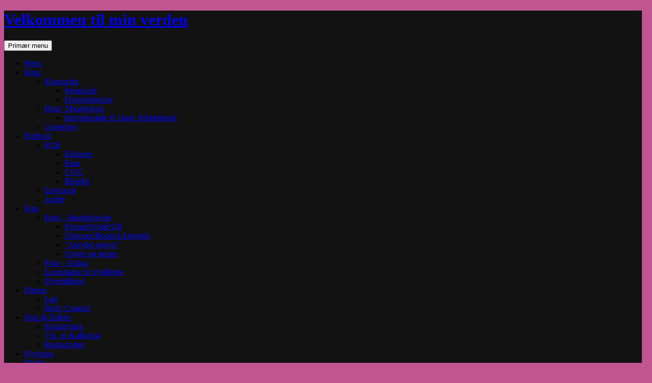

--- FILE ---
content_type: text/css
request_url: https://usercontent.one/wp/www.g-petersen.com/wp-content/themes/petersen/style.css?ver=20241112
body_size: 229
content:
/*
 Theme Name:   Ivar Petersen Custom Theme
 Description:  Twenty Fourteen Child Theme
 Author:       Tom Roper
 Author URI:   http://www.tomroper.co.uk
 Template:     twentyfourteen
 Version:      1.0.0
 License:      GNU General Public License v2 or later
 License URI:  http://www.gnu.org/licenses/gpl-2.0.html
 Tags:         ivar petersen, football, beer, photography
 Text Domain:  twenty-fourteen-child
*/

body {
	background-color: #c05592;
}

#masthead, #secondary {
	background-color: #121212;
}

#page {
	margin: 0 auto;
}

#video-wrap {
float: left;
margin: 0 20px 5px 0;
}